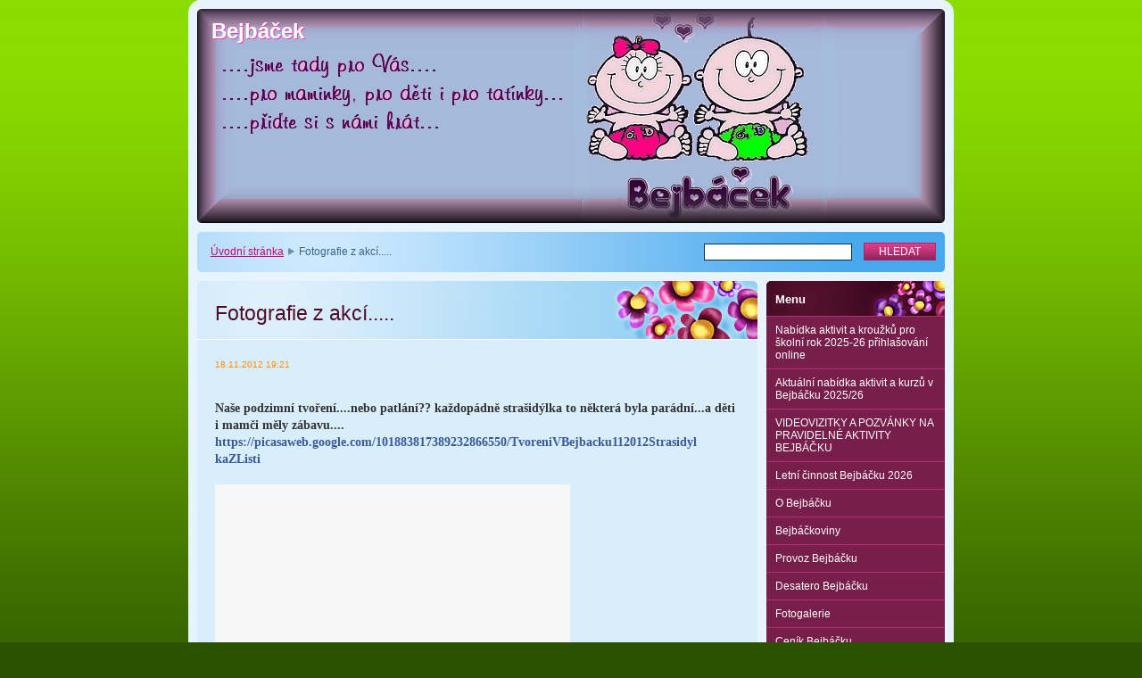

--- FILE ---
content_type: text/html; charset=UTF-8
request_url: https://www.bejbacek.cz/news/fotografie-z-akci-/
body_size: 7015
content:
<!--[if lte IE 9]><!DOCTYPE HTML PUBLIC "-//W3C//DTD HTML 4.01 Transitional//EN" "https://www.w3.org/TR/html4/loose.dtd"><![endif]-->
<!DOCTYPE html>

<!--[if IE]><html class="ie" lang="cs"><![endif]-->
<!--[if gt IE 9]><!--> 
<html lang="cs">
<!--<![endif]-->

	<head>
		<!--[if lt IE 8]><meta http-equiv="X-UA-Compatible" content="IE=EmulateIE7"><![endif]--><!--[if IE 8]><meta http-equiv="X-UA-Compatible" content="IE=EmulateIE8"><![endif]--><!--[if IE 9]><meta http-equiv="X-UA-Compatible" content="IE=EmulateIE9"><![endif]-->
		<base href="https://www.bejbacek.cz/">
  <meta charset="utf-8">
  <meta name="description" content="">
  <meta name="keywords" content="">
  <meta name="generator" content="Webnode">
  <meta name="apple-mobile-web-app-capable" content="yes">
  <meta name="apple-mobile-web-app-status-bar-style" content="black">
  <meta name="format-detection" content="telephone=no">
    <link rel="icon" type="image/svg+xml" href="/favicon.svg" sizes="any">  <link rel="icon" type="image/svg+xml" href="/favicon16.svg" sizes="16x16">  <link rel="icon" href="/favicon.ico">  <link rel="stylesheet" href="https://www.bejbacek.cz/wysiwyg/system.style.css">
<link rel="canonical" href="https://www.bejbacek.cz/news/fotografie-z-akci-/">
<script type="text/javascript">(function(i,s,o,g,r,a,m){i['GoogleAnalyticsObject']=r;i[r]=i[r]||function(){
			(i[r].q=i[r].q||[]).push(arguments)},i[r].l=1*new Date();a=s.createElement(o),
			m=s.getElementsByTagName(o)[0];a.async=1;a.src=g;m.parentNode.insertBefore(a,m)
			})(window,document,'script','//www.google-analytics.com/analytics.js','ga');ga('create', 'UA-797705-6', 'auto',{"name":"wnd_header"});ga('wnd_header.set', 'dimension1', 'W1');ga('wnd_header.set', 'anonymizeIp', true);ga('wnd_header.send', 'pageview');var pageTrackerAllTrackEvent=function(category,action,opt_label,opt_value){ga('send', 'event', category, action, opt_label, opt_value)};</script>
  <link rel="alternate" type="application/rss+xml" href="https://bejbacek.cz/rss/all.xml" title="">
<!--[if lte IE 9]><style type="text/css">.cke_skin_webnode iframe {vertical-align: baseline !important;}</style><![endif]-->
		<title>Fotografie z akcí..... :: Bejbáček</title>
		<meta name="robots" content="index, follow">
		<meta name="googlebot" content="index, follow">
		<script type="text/javascript" src="https://d11bh4d8fhuq47.cloudfront.net/_system/skins/v9/50000009/js/functions.js"></script>
		<link rel="stylesheet" type="text/css" href="https://d11bh4d8fhuq47.cloudfront.net/_system/skins/v9/50000009/css/style.css" media="screen,handheld,projection">
		<link rel="stylesheet" type="text/css" href="https://d11bh4d8fhuq47.cloudfront.net/_system/skins/v9/50000009/css/print.css" media="print">
	
				<script type="text/javascript">
				/* <![CDATA[ */
					
					if (typeof(RS_CFG) == 'undefined') RS_CFG = new Array();
					RS_CFG['staticServers'] = new Array('https://d11bh4d8fhuq47.cloudfront.net/');
					RS_CFG['skinServers'] = new Array('https://d11bh4d8fhuq47.cloudfront.net/');
					RS_CFG['filesPath'] = 'https://www.bejbacek.cz/_files/';
					RS_CFG['filesAWSS3Path'] = 'https://01ba3536d8.clvaw-cdnwnd.com/4424c146de1f1477eee020af921a4bbe/';
					RS_CFG['lbClose'] = 'Zavřít';
					RS_CFG['skin'] = 'default';
					if (!RS_CFG['labels']) RS_CFG['labels'] = new Array();
					RS_CFG['systemName'] = 'Webnode';
						
					RS_CFG['responsiveLayout'] = 0;
					RS_CFG['mobileDevice'] = 0;
					RS_CFG['labels']['copyPasteSource'] = 'Více zde:';
					
				/* ]]> */
				</script><script type="text/javascript" src="https://d11bh4d8fhuq47.cloudfront.net/_system/client/js/compressed/frontend.package.1-3-108.js?ph=01ba3536d8"></script><style type="text/css"></style></head>

	<body>		<div id="page">
			<div id="pageTopDecor">
                <div id="languageSelect"></div>			
				<div id="pageContentDecor">
					<div id="wrapper">


						<!-- HEADER -->
						<div id="header">
							<div id="logo"><a href="home/" title="Přejít na úvodní stránku."><span id="rbcSystemIdentifierLogo">Bejbáček</span></a></div>
							<h3><span id="rbcCompanySlogan" class="rbcNoStyleSpan"></span></h3>
							<script type="text/javascript"> /* <![CDATA[ */ dropShadow(); /* ]]> */ </script>

							<span class="illustration"><img src="https://01ba3536d8.clvaw-cdnwnd.com/4424c146de1f1477eee020af921a4bbe/200000018-41a1e429c4/bajbáček logo122.jpg?ph=01ba3536d8" width="838" height="240" alt=""><span><!-- masque --></span></span>

							<hr class="noDis">

						</div><!-- / id="header" -->
						<!-- / HEADER -->


						<!-- NAVIGATOR & FULLTEXT -->
						<div id="navigatorFulltext">
							<div class="bottomDecor">
								<div class="topDecor">

<div id="pageNavigator" class="rbcContentBlock"><a class="navFirstPage" href="/home/">Úvodní stránka</a><span><span> &gt; </span></span><span id="navCurrentPage">Fotografie z akcí.....</span><hr class="noDis"></div>


									<div id="search">

		<form action="/search/" method="get" id="fulltextSearch">

											<fieldset>
												<legend>Vyhledávání</legend>
												<label for="fulltextSearchText">Hledat:</label>
												<input type="text" id="fulltextSearchText" name="text" value="">
												<input class="submit" type="submit" value="Hledat">
											</fieldset>

		</form>

									</div><!-- / id="search" -->

		
									<div class="cleaner"><!-- / FLOAT CLEAR --></div>

								</div><!-- / class="topDecor" -->
							</div><!-- / class="bottomDecor" -->
						</div><!-- / id="navigatorFulltext" -->
						<!-- / NAVIGATOR & FULLTEXT -->


						<!-- MAIN CONTENT -->
						<div id="twoCols">


							<div class="container">


							<!-- LEFT ZONE ~ MAIN AREA -->
							<div id="zoneA" class="widthA">




								<div class="box articles">
									<div class="content detail">

		

										<h1><span>Fotografie z akcí.....</span></h1>

										<ins>18.11.2012 19:21</ins>

										<div class="wsw">
											<!-- WSW -->
<p>
	&nbsp;</p>
<h3 class="uiStreamMessage userContentWrapper" data-ft="{&quot;type&quot;:1,&quot;tn&quot;:&quot;K&quot;}" style="font-size: 11px; color: rgb(0, 0, 0); margin: 0px 0px 5px; padding: 0px; word-break: break-word; word-wrap: break-word; font-weight: normal; font-family: 'lucida grande', tahoma, verdana, arial, sans-serif; line-height: 14px;">
	<span style="font-size:14px;"><span style="font-family: 'comic sans ms', cursive;"><strong><span class="messageBody" data-ft="{&quot;type&quot;:3}" style="color: rgb(51, 51, 51); line-height: 1.38;">Naše podzimní tvoření....nebo patlání?? každopádně strašidýlka to některá byla parádní...a děti i mamči měly zábavu....<br />
	<a href="https://picasaweb.google.com/101883817389232866550/TvoreniVBejbacku112012StrasidylkaZListi" rel="nofollow nofollow" style="cursor: pointer; color: rgb(59, 89, 152); text-decoration: initial;" target="_blank">https://picasaweb.google.com/<wbr />101883817389232866550/<wbr />TvoreniVBejbacku112012Strasidyl<wbr />kaZListi</a></span></strong></span></span></h3>
<div class="mvm uiStreamAttachments fbMainStreamAttachment" data-ft="{&quot;type&quot;:10,&quot;tn&quot;:&quot;H&quot;}" style="margin-top: 10px; margin-bottom: 10px; color: rgb(51, 51, 51); font-family: 'lucida grande', tahoma, verdana, arial, sans-serif; font-size: 11px; line-height: 14px;">
	<div class="shareRedesign" style="position: relative; width: 398px;">
		<div class="clearfix shareRedesignContainer" style="zoom: 1; background-color: rgb(247, 247, 247);">
			<h3>
				<span style="font-size:14px;"><span style="font-family: 'comic sans ms', cursive;"><strong></strong></span></span></h3>
			<span style="font-size:14px;"><span style="font-family: 'comic sans ms', cursive;"><strong></strong></span></span>
			<h3 alt="" class="shareMediaPhoto img" src="https://static.ak.fbcdn.net/rsrc.php/v2/y4/r/-PAXP-deijE.gif" style="border: 0px; display: block; height: 90px; width: 90px; background-image: url(https://external.ak.fbcdn.net/safe_image.php?d=AQCbFrjz3TShTHeQ&amp;w=90&amp;h=90&amp;url=https%3A%2F%2Flh4.googleusercontent.com%2F-f8lKeBkkuWQ%2FUJmHUmWtNEE%2FAAAAAAAAJP0%2FC0XdEHvlQzA%2Fs144-c%2FTvoreniVBejbacku112012StrasidylkaZListi.jpg&amp;cfs=1); background-position: 50% 50%; background-repeat: no-repeat no-repeat;">
				&nbsp;</h3>
			<div class="_8m " style="overflow: hidden;">
				<h3>
					&nbsp;</h3>
			</div>
			<div class="_8m " style="overflow: hidden;">
				<h3>
					&nbsp;</h3>
			</div>
			<div class="_8m " style="overflow: hidden;">
				<h3>
					&nbsp;</h3>
				<h3 class="pam shareText" href="https://picasaweb.google.com/101883817389232866550/TvoreniVBejbacku112012StrasidylkaZListi" rel="nofollow" style="cursor: pointer; color: rgb(59, 89, 152); text-decoration: initial; padding: 8px 10px 10px; display: block; min-height: 72px;" target="_blank">
					<br />
					<br />
					<span style="font-size:14px;"><span style="font-family: 'comic sans ms', cursive;"><strong><strong style="font-size: 14px; text-decoration: underline;"><a class="pam shareText" href="https://picasaweb.google.com/101883817389232866550/TvoreniVBejbacku112012StrasidylkaZListi" rel="nofollow" style="cursor: pointer; color: rgb(59, 89, 152); text-decoration: initial; padding: 8px 10px 10px; display: inline !important; min-height: 72px;" target="_blank">Tvoření v Bejbáčku-11-2012 strašidýlka z listí</a></strong></strong></span></span></h3>
				<div class="attachmentText fsm fwn fcg" style="color: gray; max-height: 72px; overflow: hidden;">
					<h3 class="uiAttachmentTitle" data-ft="{&quot;type&quot;:11,&quot;tn&quot;:&quot;C&quot;}" style="word-break: break-word; word-wrap: break-word; color: rgb(59, 89, 152); text-decoration: underline;">
						&nbsp;</h3>
					<h3 class="uiAttachmentTitle" data-ft="{&quot;type&quot;:11,&quot;tn&quot;:&quot;C&quot;}" style="word-break: break-word; word-wrap: break-word; color: rgb(59, 89, 152); text-decoration: underline;">
						&nbsp;</h3>
				</div>
			</div>
		</div>
	</div>
</div>
<p>
	&nbsp;</p>
<p>
	&nbsp;</p>
<h3 class="uiStreamMessage userContentWrapper" data-ft="{&quot;type&quot;:1,&quot;tn&quot;:&quot;K&quot;}" style="font-size: 11px; color: rgb(0, 0, 0); margin: 0px 0px 5px; padding: 0px; word-break: break-word; word-wrap: break-word; font-weight: normal; font-family: 'lucida grande', tahoma, verdana, arial, sans-serif; line-height: 14px;">
	<span style="font-size:14px;"><span style="font-family: 'comic sans ms', cursive;"><strong><span class="messageBody" data-ft="{&quot;type&quot;:3}" style="color: rgb(51, 51, 51); line-height: 1.38;">Děti, maminky i tatínkové byly za zvířátky....všem se to moc líbilo...a pár fotek z akce můžete vidět i zde....pokud byste se chtěli také zúčastnit, pak v pondělí 26.11. odpoledne si akci zopakujeme...sraz v 15,15 u Bejbáčku....<br />
	<a href="https://picasaweb.google.com/101883817389232866550/PojdteSNamiZaZviratky2012" rel="nofollow nofollow" style="cursor: pointer; color: rgb(59, 89, 152); text-decoration: initial;" target="_blank">https://picasaweb.google.com/<wbr />101883817389232866550/<wbr />PojdteSNamiZaZviratky2012</a></span></strong></span></span></h3>
<div class="mvm uiStreamAttachments fbMainStreamAttachment" data-ft="{&quot;type&quot;:10,&quot;tn&quot;:&quot;H&quot;}" style="margin-top: 10px; margin-bottom: 10px; color: rgb(51, 51, 51); font-family: 'lucida grande', tahoma, verdana, arial, sans-serif; font-size: 11px; line-height: 14px;">
	<div class="shareRedesign" style="position: relative; width: 398px;">
		<div class="clearfix shareRedesignContainer" style="zoom: 1; background-color: rgb(247, 247, 247);">
			<h3>
				<span style="font-size:14px;"><span style="font-family: 'comic sans ms', cursive;"><strong></strong></span></span></h3>
			<span style="font-size:14px;"><span style="font-family: 'comic sans ms', cursive;"><strong></strong></span></span>
			<h3 alt="" class="shareMediaPhoto img" src="https://static.ak.fbcdn.net/rsrc.php/v2/y4/r/-PAXP-deijE.gif" style="border: 0px; display: block; height: 90px; width: 90px; background-image: url(https://external.ak.fbcdn.net/safe_image.php?d=AQDB4QCf_fKnulKO&amp;w=90&amp;h=90&amp;url=https%3A%2F%2Flh3.googleusercontent.com%2F-Iy56E2HGoNM%2FUKkjDYP9G4E%2FAAAAAAAAJkM%2FVYr_Lr4Zd5A%2Fs144-c%2FPojdteSNamiZaZviratky2012.jpg&amp;cfs=1); background-position: 50% 50%; background-repeat: no-repeat no-repeat;">
				&nbsp;</h3>
			<div class="_8m " style="overflow: hidden;">
				<h3>
					&nbsp;</h3>
			</div>
			<div class="_8m " style="overflow: hidden;">
				<h3>
					&nbsp;</h3>
			</div>
			<div class="_8m " style="overflow: hidden;">
				<h3>
					&nbsp;</h3>
				<h3 class="pam shareText" href="https://picasaweb.google.com/101883817389232866550/PojdteSNamiZaZviratky2012" rel="nofollow" style="cursor: pointer; color: rgb(59, 89, 152); text-decoration: initial; padding: 8px 10px 10px; display: block; min-height: 72px;" target="_blank">
					<br />
					<br />
					<span style="font-size:14px;"><span style="font-family: 'comic sans ms', cursive;"><strong><strong style="font-size: 14px; text-decoration: underline;"><a class="pam shareText" href="https://picasaweb.google.com/101883817389232866550/PojdteSNamiZaZviratky2012" rel="nofollow" style="cursor: pointer; color: rgb(59, 89, 152); text-decoration: initial; padding: 8px 10px 10px; display: inline !important; min-height: 72px;" target="_blank">Pojdte s námi za zvířátky 2012</a></strong></strong></span></span></h3>
			</div>
		</div>
	</div>
</div>
<p>
	&nbsp;</p>
<p>
	&nbsp;</p>

											<!-- / WSW -->
										</div><!-- / class="wsw" -->

										

										<div class="rbcBookmarks"><div id="rbcBookmarks200000453"></div></div>
		<script type="text/javascript">
			/* <![CDATA[ */
			Event.observe(window, 'load', function(){
				var bookmarks = '<div style=\"float:left;\"><div style=\"float:left;\"><iframe src=\"//www.facebook.com/plugins/like.php?href=https://www.bejbacek.cz/news/fotografie-z-akci-/&amp;send=false&amp;layout=button_count&amp;width=155&amp;show_faces=false&amp;action=like&amp;colorscheme=light&amp;font&amp;height=21&amp;appId=397846014145828&amp;locale=cs_CZ\" scrolling=\"no\" frameborder=\"0\" style=\"border:none; overflow:hidden; width:155px; height:21px; position:relative; top:1px;\" allowtransparency=\"true\"></iframe></div><div style=\"float:left;\"><a href=\"https://twitter.com/share\" class=\"twitter-share-button\" data-count=\"horizontal\" data-via=\"webnode\" data-lang=\"en\">Tweet</a></div><script type=\"text/javascript\">(function() {var po = document.createElement(\'script\'); po.type = \'text/javascript\'; po.async = true;po.src = \'//platform.twitter.com/widgets.js\';var s = document.getElementsByTagName(\'script\')[0]; s.parentNode.insertBefore(po, s);})();'+'<'+'/scr'+'ipt></div> <div class=\"addthis_toolbox addthis_default_style\" style=\"float:left;\"><a class=\"addthis_counter addthis_pill_style\"></a></div> <script type=\"text/javascript\">(function() {var po = document.createElement(\'script\'); po.type = \'text/javascript\'; po.async = true;po.src = \'https://s7.addthis.com/js/250/addthis_widget.js#pubid=webnode\';var s = document.getElementsByTagName(\'script\')[0]; s.parentNode.insertBefore(po, s);})();'+'<'+'/scr'+'ipt><div style=\"clear:both;\"></div>';
				$('rbcBookmarks200000453').innerHTML = bookmarks;
				bookmarks.evalScripts();
			});
			/* ]]> */
		</script>
		

										<p class="noDis">&mdash;&mdash;&mdash;&mdash;&mdash;</p>

										<p class="back"><a href="archive/news/">Zpět</a></p>

		

										<hr class="noDis">

									</div><!-- / class="content detail" -->
								</div><!-- / class="box articles" -->


		
							</div><!-- / id="zoneA" class="widthA" -->
							<!-- / LEFT ZONE ~ MAIN AREA -->


							</div><!-- / class="container" -->


							<!-- RIGHT ZONE -->
							<div id="zoneB" class="widthD">

								<div id="menu" class="box">
									<div class="content">

										<h2><span>Menu</span></h2>


<ul class="menu">
	<li class="first"><a href="/aktualni-nabidka-aktivit-a-kurzu-v-bejbacku/nabidka-aktivit-a-krouzku-pro-skolni-rok-2025-26-prihlasovani-online-od-srpna-2025/">Nabídka aktivit a kroužků pro školní rok 2025-26 přihlašování online </a></li>
	<li><a href="/aktualni-nabidka-aktivit-a-kurzu-v-bejbacku/">Aktuální nabídka aktivit a kurzů v Bejbáčku 2025/26</a></li>
	<li><a href="/videovizitky-a-pozvanky-na-pravidelne-aktivity-bejbacku/">VIDEOVIZITKY A POZVÁNKY NA PRAVIDELNÉ AKTIVITY BEJBÁČKU</a></li>
	<li><a href="/letni-cinnost-bejbacku/">Letní činnost Bejbáčku 2026</a></li>
	<li><a href="/o-nas/">O Bejbáčku</a></li>
	<li><a href="/novinky/">Bejbáčkoviny</a></li>
	<li><a href="/program-bejbacku/">Provoz  Bejbáčku</a></li>
	<li><a href="/desatero-bejbacku/">Desatero Bejbáčku</a></li>
	<li><a href="/fotogalerie/">Fotogalerie</a></li>
	<li><a href="/cenik-bejbacku/">Ceník Bejbáčku</a></li>
	<li><a href="/kontakt/">Kontakty </a></li>
	<li class="last"><a href="/projekty-a-sponzori-bejbacku/">Bejbáček děkuje                 ( Projekty a sponzoři Bejbáčku)</a></li>
</ul>			

										<hr class="noDis">

									</div><!-- / class="content" -->
								</div><!-- / id="menu" class="box" -->




								<div class="box contact">
									<div class="content">

										<h2><span>Kontakt</span></h2>

		

										<address>
											<strong>Dům dětí a mládeže, Orlová, příspěvková organizace, odloučené pracoviště spontánních aktivit</strong>
											

											<br class="noDis"><br class="noDis">
											<span class="address">
Odloučené pracoviště DDM Orlová <br />
Energetiků 940<br />
73514 Orlová - Lutyně <br />

											</span>

	
											

											<br class="noDis"><br class="noDis">
											<span class="phone">
603 85 85 12
											</span>

	
											

											<br class="noDis"><br class="noDis">
											<span class="email">
												<a href="&#109;&#97;&#105;&#108;&#116;&#111;:&#116;&#117;&#109;&#111;&#118;&#97;&#64;&#100;&#100;&#109;&#45;&#111;&#114;&#108;&#111;&#118;&#97;&#46;&#99;&#122;"><span id="rbcContactEmail">&#116;&#117;&#109;&#111;&#118;&#97;&#64;&#100;&#100;&#109;&#45;&#111;&#114;&#108;&#111;&#118;&#97;&#46;&#99;&#122;</span></a>
											</span>

	
										</address>

		

										<hr class="noDis">

									</div><!-- / class="content" -->
								</div><!-- / class="box contact" -->


					



							</div><!-- / id="zoneB" class="widthD" -->
							<!-- / RIGHT ZONE -->

							<div class="cleaner"><!-- / FLOAT CLEAR --></div>


						</div><!-- / id="twoCols" -->
						<!-- MAIN CONTENT -->


					</div><!-- / id="wrapper" -->
				</div><!-- / id="pageContentDecor" -->
			</div><!-- / id="pageTopDecor" -->


			<!-- FOOTER -->
			<div id="footer">
				<div class="bottomDecor">
					<div class="topDecor">
						<p><a class="rss" href="/rss/" title="RSS kanály">RSS</a> | <span><span id="rbcFooterText" class="rbcNoStyleSpan">© 2008 Všechna práva vyhrazena.</span></span></p>
						<p class="signature"><span class="rbcSignatureText">Vytvořeno službou <a href="https://www.webnode.cz?utm_source=brand&amp;utm_medium=footer&amp;utm_campaign=premium" rel="nofollow" >Webnode</a></span></p>
					</div><!-- / class="topDecor" -->
				</div><!-- / class="bottomDecor" -->
			</div><!-- / id="footer" -->
			<!-- / FOOTER -->


			<script type="text/javascript">
				/* <![CDATA[ */

				RubicusFrontendIns.addObserver
				({

					onContentChange: function ()
					{
						dropShadow();
					},

					onStartSlideshow: function()
					{
						$('slideshowControl').innerHTML	= 'Pozastavit prezentaci';
						$('slideshowControl').title			= 'Pozastavit automatické procházení obrázků';
						$('slideshowControl').onclick		= RubicusFrontendIns.stopSlideshow.bind(RubicusFrontendIns);
					},

					onStopSlideshow: function()
					{
						$('slideshowControl').innerHTML	= 'Spustit prezentaci';
						$('slideshowControl').title			= 'Spustit automatické procházení obrázků';
						$('slideshowControl').onclick		= RubicusFrontendIns.startSlideshow.bind(RubicusFrontendIns);
					},

					onShowImage: function()
					{
						if (RubicusFrontendIns.isSlideshowMode())
						{
							$('slideshowControl').innerHTML	= 'Pozastavit prezentaci';
							$('slideshowControl').title			= 'Pozastavit automatické procházení obrázků';
							$('slideshowControl').onclick		= RubicusFrontendIns.stopSlideshow.bind(RubicusFrontendIns);
						}
					}

				});

				RubicusFrontendIns.addFileToPreload('https://d11bh4d8fhuq47.cloudfront.net/_system/skins/v9/50000009/img/loading.gif');
				RubicusFrontendIns.addFileToPreload('https://d11bh4d8fhuq47.cloudfront.net/_system/skins/v9/50000009/img/loading_poll.gif');
				RubicusFrontendIns.addFileToPreload('https://d11bh4d8fhuq47.cloudfront.net/_system/skins/v9/50000009/img/loading_poll_wd.gif');
				RubicusFrontendIns.addFileToPreload('https://d11bh4d8fhuq47.cloudfront.net/_system/skins/v9/50000009/img/back_h.png');
				RubicusFrontendIns.addFileToPreload('https://d11bh4d8fhuq47.cloudfront.net/_system/skins/v9/50000009/img/brd_l_b_h.png');
				RubicusFrontendIns.addFileToPreload('https://d11bh4d8fhuq47.cloudfront.net/_system/skins/v9/50000009/img/brd_l_t_h.png');
				RubicusFrontendIns.addFileToPreload('https://d11bh4d8fhuq47.cloudfront.net/_system/skins/v9/50000009/img/brd_r_b_h.png');
				RubicusFrontendIns.addFileToPreload('https://d11bh4d8fhuq47.cloudfront.net/_system/skins/v9/50000009/img/brd_r_t_h.png');
				RubicusFrontendIns.addFileToPreload('https://d11bh4d8fhuq47.cloudfront.net/_system/skins/v9/50000009/img/brd_wd_l_b_h.png');
				RubicusFrontendIns.addFileToPreload('https://d11bh4d8fhuq47.cloudfront.net/_system/skins/v9/50000009/img/brd_wd_l_t_h.png');
				RubicusFrontendIns.addFileToPreload('https://d11bh4d8fhuq47.cloudfront.net/_system/skins/v9/50000009/img/brd_wd_r_b_h.png');
				RubicusFrontendIns.addFileToPreload('https://d11bh4d8fhuq47.cloudfront.net/_system/skins/v9/50000009/img/brd_wd_r_t_h.png');
				RubicusFrontendIns.addFileToPreload('https://d11bh4d8fhuq47.cloudfront.net/_system/skins/v9/50000009/img/mi_h.png');
				RubicusFrontendIns.addFileToPreload('https://d11bh4d8fhuq47.cloudfront.net/_system/skins/v9/50000009/img/next_h.png');
				RubicusFrontendIns.addFileToPreload('https://d11bh4d8fhuq47.cloudfront.net/_system/skins/v9/50000009/img/pg_first_h.png');
				RubicusFrontendIns.addFileToPreload('https://d11bh4d8fhuq47.cloudfront.net/_system/skins/v9/50000009/img/pg_last_h.png');
				RubicusFrontendIns.addFileToPreload('https://d11bh4d8fhuq47.cloudfront.net/_system/skins/v9/50000009/img/pg_next_h.png');
				RubicusFrontendIns.addFileToPreload('https://d11bh4d8fhuq47.cloudfront.net/_system/skins/v9/50000009/img/pg_prev_h.png');
				RubicusFrontendIns.addFileToPreload('https://d11bh4d8fhuq47.cloudfront.net/_system/skins/v9/50000009/img/prev_h.png');
				RubicusFrontendIns.addFileToPreload('https://d11bh4d8fhuq47.cloudfront.net/_system/skins/v9/50000009/img/slideshow_h.png');

				/* ]]> */
			</script>


		</div><!-- id="page" -->
	<div id="rbcFooterHtml"></div><script type="text/javascript">var keenTrackerCmsTrackEvent=function(id){if(typeof _jsTracker=="undefined" || !_jsTracker){return false;};try{var name=_keenEvents[id];var keenEvent={user:{u:_keenData.u,p:_keenData.p,lc:_keenData.lc,t:_keenData.t},action:{identifier:id,name:name,category:'cms',platform:'WND1',version:'2.1.157'},browser:{url:location.href,ua:navigator.userAgent,referer_url:document.referrer,resolution:screen.width+'x'+screen.height,ip:'18.217.170.185'}};_jsTracker.jsonpSubmit('PROD',keenEvent,function(err,res){});}catch(err){console.log(err)};};</script></body>
</html>
